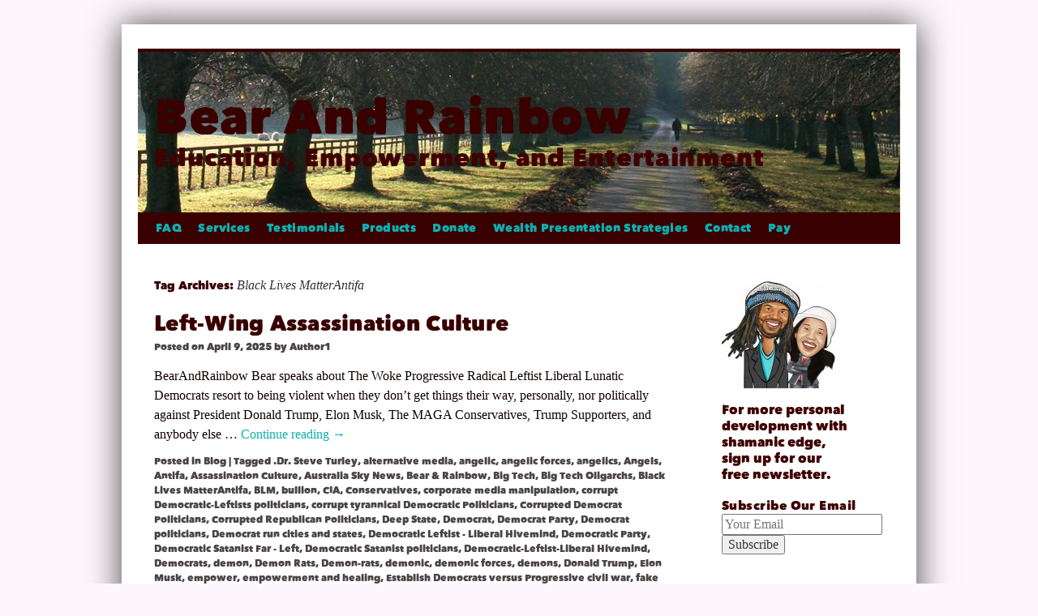

--- FILE ---
content_type: text/html; charset=UTF-8
request_url: https://bearandrainbow.com/tag/black-lives-matterantifa/
body_size: 14803
content:
<!DOCTYPE html>
<html lang="en-US">
<head>
<meta charset="UTF-8" />
<title>
Black Lives MatterAntifa | Bear And Rainbow	</title>
<link rel="profile" href="https://gmpg.org/xfn/11" />
<link rel="stylesheet" type="text/css" media="all" href="https://bearandrainbow.com/wp-content/themes/theme-rainbow-2011/style.css?ver=20251202" />
<link rel="pingback" href="https://bearandrainbow.com/xmlrpc.php">
<meta name='robots' content='max-image-preview:large' />
<link rel="alternate" type="application/rss+xml" title="Bear And Rainbow &raquo; Feed" href="https://bearandrainbow.com/feed/" />
<link rel="alternate" type="application/rss+xml" title="Bear And Rainbow &raquo; Comments Feed" href="https://bearandrainbow.com/comments/feed/" />
<link rel="alternate" type="application/rss+xml" title="Bear And Rainbow &raquo; Black Lives MatterAntifa Tag Feed" href="https://bearandrainbow.com/tag/black-lives-matterantifa/feed/" />
<style id='wp-img-auto-sizes-contain-inline-css' type='text/css'>
img:is([sizes=auto i],[sizes^="auto," i]){contain-intrinsic-size:3000px 1500px}
/*# sourceURL=wp-img-auto-sizes-contain-inline-css */
</style>
<style id='wp-emoji-styles-inline-css' type='text/css'>

	img.wp-smiley, img.emoji {
		display: inline !important;
		border: none !important;
		box-shadow: none !important;
		height: 1em !important;
		width: 1em !important;
		margin: 0 0.07em !important;
		vertical-align: -0.1em !important;
		background: none !important;
		padding: 0 !important;
	}
/*# sourceURL=wp-emoji-styles-inline-css */
</style>
<style id='wp-block-library-inline-css' type='text/css'>
:root{--wp-block-synced-color:#7a00df;--wp-block-synced-color--rgb:122,0,223;--wp-bound-block-color:var(--wp-block-synced-color);--wp-editor-canvas-background:#ddd;--wp-admin-theme-color:#007cba;--wp-admin-theme-color--rgb:0,124,186;--wp-admin-theme-color-darker-10:#006ba1;--wp-admin-theme-color-darker-10--rgb:0,107,160.5;--wp-admin-theme-color-darker-20:#005a87;--wp-admin-theme-color-darker-20--rgb:0,90,135;--wp-admin-border-width-focus:2px}@media (min-resolution:192dpi){:root{--wp-admin-border-width-focus:1.5px}}.wp-element-button{cursor:pointer}:root .has-very-light-gray-background-color{background-color:#eee}:root .has-very-dark-gray-background-color{background-color:#313131}:root .has-very-light-gray-color{color:#eee}:root .has-very-dark-gray-color{color:#313131}:root .has-vivid-green-cyan-to-vivid-cyan-blue-gradient-background{background:linear-gradient(135deg,#00d084,#0693e3)}:root .has-purple-crush-gradient-background{background:linear-gradient(135deg,#34e2e4,#4721fb 50%,#ab1dfe)}:root .has-hazy-dawn-gradient-background{background:linear-gradient(135deg,#faaca8,#dad0ec)}:root .has-subdued-olive-gradient-background{background:linear-gradient(135deg,#fafae1,#67a671)}:root .has-atomic-cream-gradient-background{background:linear-gradient(135deg,#fdd79a,#004a59)}:root .has-nightshade-gradient-background{background:linear-gradient(135deg,#330968,#31cdcf)}:root .has-midnight-gradient-background{background:linear-gradient(135deg,#020381,#2874fc)}:root{--wp--preset--font-size--normal:16px;--wp--preset--font-size--huge:42px}.has-regular-font-size{font-size:1em}.has-larger-font-size{font-size:2.625em}.has-normal-font-size{font-size:var(--wp--preset--font-size--normal)}.has-huge-font-size{font-size:var(--wp--preset--font-size--huge)}.has-text-align-center{text-align:center}.has-text-align-left{text-align:left}.has-text-align-right{text-align:right}.has-fit-text{white-space:nowrap!important}#end-resizable-editor-section{display:none}.aligncenter{clear:both}.items-justified-left{justify-content:flex-start}.items-justified-center{justify-content:center}.items-justified-right{justify-content:flex-end}.items-justified-space-between{justify-content:space-between}.screen-reader-text{border:0;clip-path:inset(50%);height:1px;margin:-1px;overflow:hidden;padding:0;position:absolute;width:1px;word-wrap:normal!important}.screen-reader-text:focus{background-color:#ddd;clip-path:none;color:#444;display:block;font-size:1em;height:auto;left:5px;line-height:normal;padding:15px 23px 14px;text-decoration:none;top:5px;width:auto;z-index:100000}html :where(.has-border-color){border-style:solid}html :where([style*=border-top-color]){border-top-style:solid}html :where([style*=border-right-color]){border-right-style:solid}html :where([style*=border-bottom-color]){border-bottom-style:solid}html :where([style*=border-left-color]){border-left-style:solid}html :where([style*=border-width]){border-style:solid}html :where([style*=border-top-width]){border-top-style:solid}html :where([style*=border-right-width]){border-right-style:solid}html :where([style*=border-bottom-width]){border-bottom-style:solid}html :where([style*=border-left-width]){border-left-style:solid}html :where(img[class*=wp-image-]){height:auto;max-width:100%}:where(figure){margin:0 0 1em}html :where(.is-position-sticky){--wp-admin--admin-bar--position-offset:var(--wp-admin--admin-bar--height,0px)}@media screen and (max-width:600px){html :where(.is-position-sticky){--wp-admin--admin-bar--position-offset:0px}}

/*# sourceURL=wp-block-library-inline-css */
</style><style id='wp-block-paragraph-inline-css' type='text/css'>
.is-small-text{font-size:.875em}.is-regular-text{font-size:1em}.is-large-text{font-size:2.25em}.is-larger-text{font-size:3em}.has-drop-cap:not(:focus):first-letter{float:left;font-size:8.4em;font-style:normal;font-weight:100;line-height:.68;margin:.05em .1em 0 0;text-transform:uppercase}body.rtl .has-drop-cap:not(:focus):first-letter{float:none;margin-left:.1em}p.has-drop-cap.has-background{overflow:hidden}:root :where(p.has-background){padding:1.25em 2.375em}:where(p.has-text-color:not(.has-link-color)) a{color:inherit}p.has-text-align-left[style*="writing-mode:vertical-lr"],p.has-text-align-right[style*="writing-mode:vertical-rl"]{rotate:180deg}
/*# sourceURL=https://bearandrainbow.com/wp-includes/blocks/paragraph/style.min.css */
</style>
<style id='global-styles-inline-css' type='text/css'>
:root{--wp--preset--aspect-ratio--square: 1;--wp--preset--aspect-ratio--4-3: 4/3;--wp--preset--aspect-ratio--3-4: 3/4;--wp--preset--aspect-ratio--3-2: 3/2;--wp--preset--aspect-ratio--2-3: 2/3;--wp--preset--aspect-ratio--16-9: 16/9;--wp--preset--aspect-ratio--9-16: 9/16;--wp--preset--color--black: #000;--wp--preset--color--cyan-bluish-gray: #abb8c3;--wp--preset--color--white: #fff;--wp--preset--color--pale-pink: #f78da7;--wp--preset--color--vivid-red: #cf2e2e;--wp--preset--color--luminous-vivid-orange: #ff6900;--wp--preset--color--luminous-vivid-amber: #fcb900;--wp--preset--color--light-green-cyan: #7bdcb5;--wp--preset--color--vivid-green-cyan: #00d084;--wp--preset--color--pale-cyan-blue: #8ed1fc;--wp--preset--color--vivid-cyan-blue: #0693e3;--wp--preset--color--vivid-purple: #9b51e0;--wp--preset--color--blue: #0066cc;--wp--preset--color--medium-gray: #666;--wp--preset--color--light-gray: #f1f1f1;--wp--preset--gradient--vivid-cyan-blue-to-vivid-purple: linear-gradient(135deg,rgb(6,147,227) 0%,rgb(155,81,224) 100%);--wp--preset--gradient--light-green-cyan-to-vivid-green-cyan: linear-gradient(135deg,rgb(122,220,180) 0%,rgb(0,208,130) 100%);--wp--preset--gradient--luminous-vivid-amber-to-luminous-vivid-orange: linear-gradient(135deg,rgb(252,185,0) 0%,rgb(255,105,0) 100%);--wp--preset--gradient--luminous-vivid-orange-to-vivid-red: linear-gradient(135deg,rgb(255,105,0) 0%,rgb(207,46,46) 100%);--wp--preset--gradient--very-light-gray-to-cyan-bluish-gray: linear-gradient(135deg,rgb(238,238,238) 0%,rgb(169,184,195) 100%);--wp--preset--gradient--cool-to-warm-spectrum: linear-gradient(135deg,rgb(74,234,220) 0%,rgb(151,120,209) 20%,rgb(207,42,186) 40%,rgb(238,44,130) 60%,rgb(251,105,98) 80%,rgb(254,248,76) 100%);--wp--preset--gradient--blush-light-purple: linear-gradient(135deg,rgb(255,206,236) 0%,rgb(152,150,240) 100%);--wp--preset--gradient--blush-bordeaux: linear-gradient(135deg,rgb(254,205,165) 0%,rgb(254,45,45) 50%,rgb(107,0,62) 100%);--wp--preset--gradient--luminous-dusk: linear-gradient(135deg,rgb(255,203,112) 0%,rgb(199,81,192) 50%,rgb(65,88,208) 100%);--wp--preset--gradient--pale-ocean: linear-gradient(135deg,rgb(255,245,203) 0%,rgb(182,227,212) 50%,rgb(51,167,181) 100%);--wp--preset--gradient--electric-grass: linear-gradient(135deg,rgb(202,248,128) 0%,rgb(113,206,126) 100%);--wp--preset--gradient--midnight: linear-gradient(135deg,rgb(2,3,129) 0%,rgb(40,116,252) 100%);--wp--preset--font-size--small: 13px;--wp--preset--font-size--medium: 20px;--wp--preset--font-size--large: 36px;--wp--preset--font-size--x-large: 42px;--wp--preset--spacing--20: 0.44rem;--wp--preset--spacing--30: 0.67rem;--wp--preset--spacing--40: 1rem;--wp--preset--spacing--50: 1.5rem;--wp--preset--spacing--60: 2.25rem;--wp--preset--spacing--70: 3.38rem;--wp--preset--spacing--80: 5.06rem;--wp--preset--shadow--natural: 6px 6px 9px rgba(0, 0, 0, 0.2);--wp--preset--shadow--deep: 12px 12px 50px rgba(0, 0, 0, 0.4);--wp--preset--shadow--sharp: 6px 6px 0px rgba(0, 0, 0, 0.2);--wp--preset--shadow--outlined: 6px 6px 0px -3px rgb(255, 255, 255), 6px 6px rgb(0, 0, 0);--wp--preset--shadow--crisp: 6px 6px 0px rgb(0, 0, 0);}:where(.is-layout-flex){gap: 0.5em;}:where(.is-layout-grid){gap: 0.5em;}body .is-layout-flex{display: flex;}.is-layout-flex{flex-wrap: wrap;align-items: center;}.is-layout-flex > :is(*, div){margin: 0;}body .is-layout-grid{display: grid;}.is-layout-grid > :is(*, div){margin: 0;}:where(.wp-block-columns.is-layout-flex){gap: 2em;}:where(.wp-block-columns.is-layout-grid){gap: 2em;}:where(.wp-block-post-template.is-layout-flex){gap: 1.25em;}:where(.wp-block-post-template.is-layout-grid){gap: 1.25em;}.has-black-color{color: var(--wp--preset--color--black) !important;}.has-cyan-bluish-gray-color{color: var(--wp--preset--color--cyan-bluish-gray) !important;}.has-white-color{color: var(--wp--preset--color--white) !important;}.has-pale-pink-color{color: var(--wp--preset--color--pale-pink) !important;}.has-vivid-red-color{color: var(--wp--preset--color--vivid-red) !important;}.has-luminous-vivid-orange-color{color: var(--wp--preset--color--luminous-vivid-orange) !important;}.has-luminous-vivid-amber-color{color: var(--wp--preset--color--luminous-vivid-amber) !important;}.has-light-green-cyan-color{color: var(--wp--preset--color--light-green-cyan) !important;}.has-vivid-green-cyan-color{color: var(--wp--preset--color--vivid-green-cyan) !important;}.has-pale-cyan-blue-color{color: var(--wp--preset--color--pale-cyan-blue) !important;}.has-vivid-cyan-blue-color{color: var(--wp--preset--color--vivid-cyan-blue) !important;}.has-vivid-purple-color{color: var(--wp--preset--color--vivid-purple) !important;}.has-black-background-color{background-color: var(--wp--preset--color--black) !important;}.has-cyan-bluish-gray-background-color{background-color: var(--wp--preset--color--cyan-bluish-gray) !important;}.has-white-background-color{background-color: var(--wp--preset--color--white) !important;}.has-pale-pink-background-color{background-color: var(--wp--preset--color--pale-pink) !important;}.has-vivid-red-background-color{background-color: var(--wp--preset--color--vivid-red) !important;}.has-luminous-vivid-orange-background-color{background-color: var(--wp--preset--color--luminous-vivid-orange) !important;}.has-luminous-vivid-amber-background-color{background-color: var(--wp--preset--color--luminous-vivid-amber) !important;}.has-light-green-cyan-background-color{background-color: var(--wp--preset--color--light-green-cyan) !important;}.has-vivid-green-cyan-background-color{background-color: var(--wp--preset--color--vivid-green-cyan) !important;}.has-pale-cyan-blue-background-color{background-color: var(--wp--preset--color--pale-cyan-blue) !important;}.has-vivid-cyan-blue-background-color{background-color: var(--wp--preset--color--vivid-cyan-blue) !important;}.has-vivid-purple-background-color{background-color: var(--wp--preset--color--vivid-purple) !important;}.has-black-border-color{border-color: var(--wp--preset--color--black) !important;}.has-cyan-bluish-gray-border-color{border-color: var(--wp--preset--color--cyan-bluish-gray) !important;}.has-white-border-color{border-color: var(--wp--preset--color--white) !important;}.has-pale-pink-border-color{border-color: var(--wp--preset--color--pale-pink) !important;}.has-vivid-red-border-color{border-color: var(--wp--preset--color--vivid-red) !important;}.has-luminous-vivid-orange-border-color{border-color: var(--wp--preset--color--luminous-vivid-orange) !important;}.has-luminous-vivid-amber-border-color{border-color: var(--wp--preset--color--luminous-vivid-amber) !important;}.has-light-green-cyan-border-color{border-color: var(--wp--preset--color--light-green-cyan) !important;}.has-vivid-green-cyan-border-color{border-color: var(--wp--preset--color--vivid-green-cyan) !important;}.has-pale-cyan-blue-border-color{border-color: var(--wp--preset--color--pale-cyan-blue) !important;}.has-vivid-cyan-blue-border-color{border-color: var(--wp--preset--color--vivid-cyan-blue) !important;}.has-vivid-purple-border-color{border-color: var(--wp--preset--color--vivid-purple) !important;}.has-vivid-cyan-blue-to-vivid-purple-gradient-background{background: var(--wp--preset--gradient--vivid-cyan-blue-to-vivid-purple) !important;}.has-light-green-cyan-to-vivid-green-cyan-gradient-background{background: var(--wp--preset--gradient--light-green-cyan-to-vivid-green-cyan) !important;}.has-luminous-vivid-amber-to-luminous-vivid-orange-gradient-background{background: var(--wp--preset--gradient--luminous-vivid-amber-to-luminous-vivid-orange) !important;}.has-luminous-vivid-orange-to-vivid-red-gradient-background{background: var(--wp--preset--gradient--luminous-vivid-orange-to-vivid-red) !important;}.has-very-light-gray-to-cyan-bluish-gray-gradient-background{background: var(--wp--preset--gradient--very-light-gray-to-cyan-bluish-gray) !important;}.has-cool-to-warm-spectrum-gradient-background{background: var(--wp--preset--gradient--cool-to-warm-spectrum) !important;}.has-blush-light-purple-gradient-background{background: var(--wp--preset--gradient--blush-light-purple) !important;}.has-blush-bordeaux-gradient-background{background: var(--wp--preset--gradient--blush-bordeaux) !important;}.has-luminous-dusk-gradient-background{background: var(--wp--preset--gradient--luminous-dusk) !important;}.has-pale-ocean-gradient-background{background: var(--wp--preset--gradient--pale-ocean) !important;}.has-electric-grass-gradient-background{background: var(--wp--preset--gradient--electric-grass) !important;}.has-midnight-gradient-background{background: var(--wp--preset--gradient--midnight) !important;}.has-small-font-size{font-size: var(--wp--preset--font-size--small) !important;}.has-medium-font-size{font-size: var(--wp--preset--font-size--medium) !important;}.has-large-font-size{font-size: var(--wp--preset--font-size--large) !important;}.has-x-large-font-size{font-size: var(--wp--preset--font-size--x-large) !important;}
/*# sourceURL=global-styles-inline-css */
</style>

<style id='classic-theme-styles-inline-css' type='text/css'>
/*! This file is auto-generated */
.wp-block-button__link{color:#fff;background-color:#32373c;border-radius:9999px;box-shadow:none;text-decoration:none;padding:calc(.667em + 2px) calc(1.333em + 2px);font-size:1.125em}.wp-block-file__button{background:#32373c;color:#fff;text-decoration:none}
/*# sourceURL=/wp-includes/css/classic-themes.min.css */
</style>
<link rel='stylesheet' id='twentyten-block-style-css' href='https://bearandrainbow.com/wp-content/themes/twentyten/blocks.css?ver=20250220' type='text/css' media='all' />
<link rel="https://api.w.org/" href="https://bearandrainbow.com/wp-json/" /><link rel="alternate" title="JSON" type="application/json" href="https://bearandrainbow.com/wp-json/wp/v2/tags/1706" /><link rel="EditURI" type="application/rsd+xml" title="RSD" href="https://bearandrainbow.com/xmlrpc.php?rsd" />
<meta name="generator" content="WordPress 6.9" />
<script type="text/javascript" src="https://bearandrainbow.com/wp-content/plugins/si-captcha-for-wordpress/captcha/si_captcha.js?ver=1769806323"></script>
<!-- begin SI CAPTCHA Anti-Spam - login/register form style -->
<style type="text/css">
.si_captcha_small { width:175px; height:45px; padding-top:10px; padding-bottom:10px; }
.si_captcha_large { width:250px; height:60px; padding-top:10px; padding-bottom:10px; }
img#si_image_com { border-style:none; margin:0; padding-right:5px; float:left; }
img#si_image_reg { border-style:none; margin:0; padding-right:5px; float:left; }
img#si_image_log { border-style:none; margin:0; padding-right:5px; float:left; }
img#si_image_side_login { border-style:none; margin:0; padding-right:5px; float:left; }
img#si_image_checkout { border-style:none; margin:0; padding-right:5px; float:left; }
img#si_image_jetpack { border-style:none; margin:0; padding-right:5px; float:left; }
img#si_image_bbpress_topic { border-style:none; margin:0; padding-right:5px; float:left; }
.si_captcha_refresh { border-style:none; margin:0; vertical-align:bottom; }
div#si_captcha_input { display:block; padding-top:15px; padding-bottom:5px; }
label#si_captcha_code_label { margin:0; }
input#si_captcha_code_input { width:65px; }
p#si_captcha_code_p { clear: left; padding-top:10px; }
.si-captcha-jetpack-error { color:#DC3232; }
</style>
<!-- end SI CAPTCHA Anti-Spam - login/register form style -->
<style type="text/css" id="custom-background-css">
body.custom-background { background-color: #fdf7fd; }
</style>
	</head>

<body class="archive tag tag-black-lives-matterantifa tag-1706 custom-background wp-theme-twentyten wp-child-theme-theme-rainbow-2011">
<div id="wrapper" class="hfeed">
		<a href="#content" class="screen-reader-text skip-link">Skip to content</a>
	<div id="header">
		<div id="masthead">
			<div id="branding" role="banner">
									<div id="site-title">
						<span>
							<a href="https://bearandrainbow.com/" rel="home" >Bear And Rainbow</a>
						</span>
					</div>
										<div id="site-description">Education, Empowerment, and Entertainment</div>
					<img src="https://bearandrainbow.com/wp-content/themes/twentyten/images/headers/path.jpg" width="940" height="198" alt="Bear And Rainbow" decoding="async" fetchpriority="high" />			</div><!-- #branding -->

			<div id="access" role="navigation">
				<div class="menu-header"><ul id="menu-custom" class="menu"><li id="menu-item-159" class="menu-item menu-item-type-post_type menu-item-object-page menu-item-has-children menu-item-159"><a href="https://bearandrainbow.com/faq/">FAQ</a>
<ul class="sub-menu">
	<li id="menu-item-157" class="menu-item menu-item-type-post_type menu-item-object-page menu-item-157"><a href="https://bearandrainbow.com/faq/bears-page/">Bear</a></li>
	<li id="menu-item-156" class="menu-item menu-item-type-post_type menu-item-object-page menu-item-156"><a href="https://bearandrainbow.com/faq/rainbows-page/">Rainbow</a></li>
</ul>
</li>
<li id="menu-item-2032" class="menu-item menu-item-type-post_type menu-item-object-page menu-item-2032"><a href="https://bearandrainbow.com/services-2/">Services</a></li>
<li id="menu-item-150" class="menu-item menu-item-type-post_type menu-item-object-page menu-item-150"><a href="https://bearandrainbow.com/testimonials/">Testimonials</a></li>
<li id="menu-item-2453" class="menu-item menu-item-type-post_type menu-item-object-page menu-item-2453"><a href="https://bearandrainbow.com/products/">Products</a></li>
<li id="menu-item-1944" class="menu-item menu-item-type-post_type menu-item-object-page menu-item-1944"><a href="https://bearandrainbow.com/donate/">Donate</a></li>
<li id="menu-item-3206" class="menu-item menu-item-type-post_type menu-item-object-post menu-item-3206"><a href="https://bearandrainbow.com/wealth-presentation-strategies/">Wealth Presentation Strategies</a></li>
<li id="menu-item-153" class="menu-item menu-item-type-post_type menu-item-object-page menu-item-153"><a href="https://bearandrainbow.com/contact/">Contact</a></li>
<li id="menu-item-1945" class="menu-item menu-item-type-custom menu-item-object-custom menu-item-1945"><a target="_blank" href="https://squareup.com/store/bear-and-rainbow-llc/">Pay</a></li>
</ul></div>			</div><!-- #access -->
		</div><!-- #masthead -->
	</div><!-- #header -->

	<div id="main">

		<div id="container">
			<div id="content" role="main">

				<h1 class="page-title">
				Tag Archives: <span>Black Lives MatterAntifa</span>				</h1>

				



	
			<div id="post-3565" class="post-3565 post type-post status-publish format-standard hentry category-blog tag-dr-steve-turley-2 tag-alternative-media tag-angelic tag-angelic-forces tag-angelics tag-angels tag-antifa tag-assassination-culture tag-australia-sky-news tag-bear-rainbow tag-big-tech tag-big-tech-oligarchs tag-black-lives-matterantifa tag-blm tag-bullion tag-cia tag-conservatives tag-corporate-media-manipulation tag-corrupt-democratic-leftists-politicians tag-corrupt-tyrannical-democratic-politicians tag-corrupted-democrat-politicians tag-corrupted-republican-politicians tag-deep-state tag-democrat tag-democrat-party tag-democrat-politicians tag-democrat-run-cities-and-states tag-democratic-leftist-liberal-hivemind-2 tag-democratic-party tag-democratic-satanist-far-left tag-democratic-satanist-politicians tag-democratic-leftist-liberal-hivemind tag-democrats tag-demon tag-demon-rats-2 tag-demon-rats tag-demonic tag-demonic-forces tag-demons tag-donald-trump tag-elon-musk tag-empower tag-empowerment-and-healing tag-establish-democrats-versus-progressive-civil-war tag-fake-news-media tag-far-left tag-fbi tag-fbi-agents tag-fbi-informants tag-gold tag-gold-silver tag-gold-and-silver tag-gold-coin tag-gold-standard tag-healing tag-hollywood tag-illegal-immigrant-invasion tag-illegal-immigrants tag-illegal-immigration tag-illegal-invader tag-illegal-invaders tag-illegal-migrants tag-inner-demons tag-latte-leftist-liberal-lunacy tag-left-wing-violence tag-leftist-lunacy-movement tag-leftist-liberals tag-legacy-media tag-liberal-hivemind tag-liberal-leftist-democratic-globalist-satanic-hivemind tag-liberal-leftist-democratic-satanic-globalist-hivemind tag-maga-republicans tag-mainstream-marxist-media tag-mainstream-media tag-mainstream-media-reporters tag-media tag-media-censorship tag-media-manipulation tag-narcissist tag-narcissists tag-neo-con-republicans tag-personal-development tag-power-management tag-power-of-words tag-precious-metals tag-president-donald-j-trump tag-president-donald-j-trump-2 tag-president-donald-trump tag-progressive-leftist-liberal-democrats tag-psychic-protection tag-radical-leftist-liberal-democrats tag-rainbow-heart-freedom-eagle tag-reiki tag-republican tag-republican-party tag-republicans tag-rhino-republicans tag-rino-republicans tag-rinos tag-shadow tag-shadow-government tag-shadow-work tag-shaman tag-shamanic-healing tag-shamanism tag-silver tag-silver-coin tag-social-media tag-social-media-censorship tag-standing-bear-thunder-heart tag-the-legacy-media tag-the-liberal-leftist-democratic-globalist tag-the-radical-leftist-liberal-democrats tag-trump-derangement-syndrome tag-trump-supporters tag-woke-leftist-liberal-democrat">
			<h2 class="entry-title"><a href="https://bearandrainbow.com/left-wing-assassination-culture/" rel="bookmark">Left-Wing Assassination Culture</a></h2>

			<div class="entry-meta">
				<span class="meta-prep meta-prep-author">Posted on</span> <a href="https://bearandrainbow.com/left-wing-assassination-culture/" title="6:35 pm" rel="bookmark"><span class="entry-date">April 9, 2025</span></a> <span class="meta-sep">by</span> <span class="author vcard"><a class="url fn n" href="https://bearandrainbow.com/author/author1/" title="View all posts by Author1">Author1</a></span>			</div><!-- .entry-meta -->

					<div class="entry-summary">
				<p>BearAndRainbow Bear speaks about The Woke Progressive Radical Leftist Liberal Lunatic Democrats resort to being violent when they don’t get things their way, personally, nor politically against President Donald Trump, Elon Musk, The MAGA Conservatives, Trump Supporters, and anybody else &hellip; <a href="https://bearandrainbow.com/left-wing-assassination-culture/">Continue reading <span class="meta-nav">&rarr;</span></a></p>
			</div><!-- .entry-summary -->
	
			<div class="entry-utility">
									<span class="cat-links">
						<span class="entry-utility-prep entry-utility-prep-cat-links">Posted in</span> <a href="https://bearandrainbow.com/category/blog/" rel="category tag">Blog</a>					</span>
					<span class="meta-sep">|</span>
				
								<span class="tag-links">
					<span class="entry-utility-prep entry-utility-prep-tag-links">Tagged</span> <a href="https://bearandrainbow.com/tag/dr-steve-turley-2/" rel="tag">.Dr. Steve Turley</a>, <a href="https://bearandrainbow.com/tag/alternative-media/" rel="tag">alternative media</a>, <a href="https://bearandrainbow.com/tag/angelic/" rel="tag">angelic</a>, <a href="https://bearandrainbow.com/tag/angelic-forces/" rel="tag">angelic forces</a>, <a href="https://bearandrainbow.com/tag/angelics/" rel="tag">angelics</a>, <a href="https://bearandrainbow.com/tag/angels/" rel="tag">Angels</a>, <a href="https://bearandrainbow.com/tag/antifa/" rel="tag">Antifa</a>, <a href="https://bearandrainbow.com/tag/assassination-culture/" rel="tag">Assassination Culture</a>, <a href="https://bearandrainbow.com/tag/australia-sky-news/" rel="tag">Australia Sky News</a>, <a href="https://bearandrainbow.com/tag/bear-rainbow/" rel="tag">Bear &amp; Rainbow</a>, <a href="https://bearandrainbow.com/tag/big-tech/" rel="tag">Big Tech</a>, <a href="https://bearandrainbow.com/tag/big-tech-oligarchs/" rel="tag">Big Tech Oligarchs</a>, <a href="https://bearandrainbow.com/tag/black-lives-matterantifa/" rel="tag">Black Lives MatterAntifa</a>, <a href="https://bearandrainbow.com/tag/blm/" rel="tag">BLM</a>, <a href="https://bearandrainbow.com/tag/bullion/" rel="tag">bullion</a>, <a href="https://bearandrainbow.com/tag/cia/" rel="tag">CIA</a>, <a href="https://bearandrainbow.com/tag/conservatives/" rel="tag">Conservatives</a>, <a href="https://bearandrainbow.com/tag/corporate-media-manipulation/" rel="tag">corporate media manipulation</a>, <a href="https://bearandrainbow.com/tag/corrupt-democratic-leftists-politicians/" rel="tag">corrupt Democratic-Leftists politicians</a>, <a href="https://bearandrainbow.com/tag/corrupt-tyrannical-democratic-politicians/" rel="tag">corrupt tyrannical Democratic Politicians</a>, <a href="https://bearandrainbow.com/tag/corrupted-democrat-politicians/" rel="tag">Corrupted Democrat Politicians</a>, <a href="https://bearandrainbow.com/tag/corrupted-republican-politicians/" rel="tag">Corrupted Republican Politicians</a>, <a href="https://bearandrainbow.com/tag/deep-state/" rel="tag">Deep State</a>, <a href="https://bearandrainbow.com/tag/democrat/" rel="tag">Democrat</a>, <a href="https://bearandrainbow.com/tag/democrat-party/" rel="tag">Democrat Party</a>, <a href="https://bearandrainbow.com/tag/democrat-politicians/" rel="tag">Democrat politicians</a>, <a href="https://bearandrainbow.com/tag/democrat-run-cities-and-states/" rel="tag">Democrat run cities and states</a>, <a href="https://bearandrainbow.com/tag/democratic-leftist-liberal-hivemind-2/" rel="tag">Democratic Leftist - Liberal Hivemind</a>, <a href="https://bearandrainbow.com/tag/democratic-party/" rel="tag">Democratic Party</a>, <a href="https://bearandrainbow.com/tag/democratic-satanist-far-left/" rel="tag">Democratic Satanist Far - Left</a>, <a href="https://bearandrainbow.com/tag/democratic-satanist-politicians/" rel="tag">Democratic Satanist politicians</a>, <a href="https://bearandrainbow.com/tag/democratic-leftist-liberal-hivemind/" rel="tag">Democratic-Leftist-Liberal Hivemind</a>, <a href="https://bearandrainbow.com/tag/democrats/" rel="tag">Democrats</a>, <a href="https://bearandrainbow.com/tag/demon/" rel="tag">demon</a>, <a href="https://bearandrainbow.com/tag/demon-rats-2/" rel="tag">Demon Rats</a>, <a href="https://bearandrainbow.com/tag/demon-rats/" rel="tag">Demon-rats</a>, <a href="https://bearandrainbow.com/tag/demonic/" rel="tag">demonic</a>, <a href="https://bearandrainbow.com/tag/demonic-forces/" rel="tag">demonic forces</a>, <a href="https://bearandrainbow.com/tag/demons/" rel="tag">demons</a>, <a href="https://bearandrainbow.com/tag/donald-trump/" rel="tag">Donald Trump</a>, <a href="https://bearandrainbow.com/tag/elon-musk/" rel="tag">Elon Musk</a>, <a href="https://bearandrainbow.com/tag/empower/" rel="tag">empower</a>, <a href="https://bearandrainbow.com/tag/empowerment-and-healing/" rel="tag">empowerment and healing</a>, <a href="https://bearandrainbow.com/tag/establish-democrats-versus-progressive-civil-war/" rel="tag">Establish Democrats versus Progressive civil war</a>, <a href="https://bearandrainbow.com/tag/fake-news-media/" rel="tag">fake news media</a>, <a href="https://bearandrainbow.com/tag/far-left/" rel="tag">far-left</a>, <a href="https://bearandrainbow.com/tag/fbi/" rel="tag">FBI</a>, <a href="https://bearandrainbow.com/tag/fbi-agents/" rel="tag">FBI agents</a>, <a href="https://bearandrainbow.com/tag/fbi-informants/" rel="tag">FBI informants</a>, <a href="https://bearandrainbow.com/tag/gold/" rel="tag">gold</a>, <a href="https://bearandrainbow.com/tag/gold-silver/" rel="tag">Gold &amp; Silver</a>, <a href="https://bearandrainbow.com/tag/gold-and-silver/" rel="tag">gold and silver</a>, <a href="https://bearandrainbow.com/tag/gold-coin/" rel="tag">gold coin</a>, <a href="https://bearandrainbow.com/tag/gold-standard/" rel="tag">gold standard</a>, <a href="https://bearandrainbow.com/tag/healing/" rel="tag">healing</a>, <a href="https://bearandrainbow.com/tag/hollywood/" rel="tag">Hollywood</a>, <a href="https://bearandrainbow.com/tag/illegal-immigrant-invasion/" rel="tag">illegal immigrant invasion</a>, <a href="https://bearandrainbow.com/tag/illegal-immigrants/" rel="tag">illegal immigrants</a>, <a href="https://bearandrainbow.com/tag/illegal-immigration/" rel="tag">illegal immigration</a>, <a href="https://bearandrainbow.com/tag/illegal-invader/" rel="tag">Illegal Invader</a>, <a href="https://bearandrainbow.com/tag/illegal-invaders/" rel="tag">Illegal Invaders</a>, <a href="https://bearandrainbow.com/tag/illegal-migrants/" rel="tag">Illegal migrants</a>, <a href="https://bearandrainbow.com/tag/inner-demons/" rel="tag">inner demons</a>, <a href="https://bearandrainbow.com/tag/latte-leftist-liberal-lunacy/" rel="tag">latte leftist liberal lunacy</a>, <a href="https://bearandrainbow.com/tag/left-wing-violence/" rel="tag">Left Wing violence</a>, <a href="https://bearandrainbow.com/tag/leftist-lunacy-movement/" rel="tag">leftist lunacy movement</a>, <a href="https://bearandrainbow.com/tag/leftist-liberals/" rel="tag">Leftist-Liberals</a>, <a href="https://bearandrainbow.com/tag/legacy-media/" rel="tag">Legacy Media</a>, <a href="https://bearandrainbow.com/tag/liberal-hivemind/" rel="tag">Liberal Hivemind</a>, <a href="https://bearandrainbow.com/tag/liberal-leftist-democratic-globalist-satanic-hivemind/" rel="tag">Liberal-Leftist-Democratic-Globalist-Satanic Hivemind</a>, <a href="https://bearandrainbow.com/tag/liberal-leftist-democratic-satanic-globalist-hivemind/" rel="tag">Liberal-Leftist-Democratic-Satanic-Globalist Hivemind</a>, <a href="https://bearandrainbow.com/tag/maga-republicans/" rel="tag">MAGA Republicans</a>, <a href="https://bearandrainbow.com/tag/mainstream-marxist-media/" rel="tag">Mainstream marxist media</a>, <a href="https://bearandrainbow.com/tag/mainstream-media/" rel="tag">mainstream media</a>, <a href="https://bearandrainbow.com/tag/mainstream-media-reporters/" rel="tag">mainstream media reporters</a>, <a href="https://bearandrainbow.com/tag/media/" rel="tag">media</a>, <a href="https://bearandrainbow.com/tag/media-censorship/" rel="tag">Media Censorship</a>, <a href="https://bearandrainbow.com/tag/media-manipulation/" rel="tag">media manipulation</a>, <a href="https://bearandrainbow.com/tag/narcissist/" rel="tag">narcissist</a>, <a href="https://bearandrainbow.com/tag/narcissists/" rel="tag">narcissists</a>, <a href="https://bearandrainbow.com/tag/neo-con-republicans/" rel="tag">Neo Con Republicans</a>, <a href="https://bearandrainbow.com/tag/personal-development/" rel="tag">personal development</a>, <a href="https://bearandrainbow.com/tag/power-management/" rel="tag">power management</a>, <a href="https://bearandrainbow.com/tag/power-of-words/" rel="tag">Power of Words</a>, <a href="https://bearandrainbow.com/tag/precious-metals/" rel="tag">precious metals</a>, <a href="https://bearandrainbow.com/tag/president-donald-j-trump/" rel="tag">President Donald J Trump</a>, <a href="https://bearandrainbow.com/tag/president-donald-j-trump-2/" rel="tag">President Donald J. Trump</a>, <a href="https://bearandrainbow.com/tag/president-donald-trump/" rel="tag">President Donald Trump</a>, <a href="https://bearandrainbow.com/tag/progressive-leftist-liberal-democrats/" rel="tag">Progressive Leftist-Liberal-Democrats</a>, <a href="https://bearandrainbow.com/tag/psychic-protection/" rel="tag">psychic protection</a>, <a href="https://bearandrainbow.com/tag/radical-leftist-liberal-democrats/" rel="tag">Radical Leftist-Liberal-Democrats</a>, <a href="https://bearandrainbow.com/tag/rainbow-heart-freedom-eagle/" rel="tag">Rainbow Heart Freedom Eagle</a>, <a href="https://bearandrainbow.com/tag/reiki/" rel="tag">Reiki</a>, <a href="https://bearandrainbow.com/tag/republican/" rel="tag">Republican</a>, <a href="https://bearandrainbow.com/tag/republican-party/" rel="tag">Republican Party</a>, <a href="https://bearandrainbow.com/tag/republicans/" rel="tag">Republicans</a>, <a href="https://bearandrainbow.com/tag/rhino-republicans/" rel="tag">Rhino Republicans</a>, <a href="https://bearandrainbow.com/tag/rino-republicans/" rel="tag">Rino Republicans</a>, <a href="https://bearandrainbow.com/tag/rinos/" rel="tag">Rinos</a>, <a href="https://bearandrainbow.com/tag/shadow/" rel="tag">shadow</a>, <a href="https://bearandrainbow.com/tag/shadow-government/" rel="tag">shadow government</a>, <a href="https://bearandrainbow.com/tag/shadow-work/" rel="tag">shadow work</a>, <a href="https://bearandrainbow.com/tag/shaman/" rel="tag">shaman</a>, <a href="https://bearandrainbow.com/tag/shamanic-healing/" rel="tag">shamanic healing</a>, <a href="https://bearandrainbow.com/tag/shamanism/" rel="tag">Shamanism</a>, <a href="https://bearandrainbow.com/tag/silver/" rel="tag">silver</a>, <a href="https://bearandrainbow.com/tag/silver-coin/" rel="tag">silver coin</a>, <a href="https://bearandrainbow.com/tag/social-media/" rel="tag">Social Media</a>, <a href="https://bearandrainbow.com/tag/social-media-censorship/" rel="tag">social media censorship</a>, <a href="https://bearandrainbow.com/tag/standing-bear-thunder-heart/" rel="tag">Standing Bear Thunder Heart</a>, <a href="https://bearandrainbow.com/tag/the-legacy-media/" rel="tag">The Legacy Media</a>, <a href="https://bearandrainbow.com/tag/the-liberal-leftist-democratic-globalist/" rel="tag">The Liberal-Leftist-Democratic-Globalist-</a>, <a href="https://bearandrainbow.com/tag/the-radical-leftist-liberal-democrats/" rel="tag">The Radical Leftist-Liberal-Democrats</a>, <a href="https://bearandrainbow.com/tag/trump-derangement-syndrome/" rel="tag">Trump derangement syndrome</a>, <a href="https://bearandrainbow.com/tag/trump-supporters/" rel="tag">Trump supporters</a>, <a href="https://bearandrainbow.com/tag/woke-leftist-liberal-democrat/" rel="tag">Woke Leftist Liberal Democrat</a>				</span>
				<span class="meta-sep">|</span>
				
				<span class="comments-link"><span>Comments Off<span class="screen-reader-text"> on Left-Wing Assassination Culture</span></span></span>

							</div><!-- .entry-utility -->
		</div><!-- #post-3565 -->

		
	

	
			<div id="post-3457" class="post-3457 post type-post status-publish format-standard hentry category-blog tag-angel tag-angelic tag-angelic-forces tag-angelics tag-angels tag-bear-rainbow tag-black-community tag-black-conservative-perspective tag-black-lives-matter tag-black-lives-matterantifa tag-black-magic tag-black-magick tag-black-people tag-bullion tag-burn-the-plantation tag-cabal tag-christ-consciousness tag-cia tag-conservatives tag-corrupt-democratic-leftists-politicians tag-corrupt-tyrannical-democratic-politicians tag-corrupted-democrat-politicians tag-corrupted-republican-politicians tag-deep-state tag-deeper-healing tag-democrat tag-democrat-party tag-democrat-politicians tag-democrat-run-cities-and-states tag-democratic-leftist-liberal-hivemind-2 tag-democratic-party tag-democratic-satanist-far-left tag-democratic-satanist-politicians tag-democratic-leftist-liberal-hivemind tag-democrats tag-demon-rats-2 tag-demon-rats tag-demonic tag-demonic-forces tag-demons tag-devil tag-devils tag-diddy tag-disintegrate-the-hivemind tag-doj tag-dr-steve-turley tag-drain-the-swamp tag-eric-adams tag-establish-democrats-versus-progressive-civil-war tag-far-left tag-fbi tag-fbi-agents tag-fbi-informants tag-gangs tag-gangs-in-government tag-gangster tag-gangsters tag-global-elite tag-globalist tag-globalists tag-globalists-factions tag-gold tag-gold-silver tag-gold-and-silver tag-gold-coin tag-gold-standard tag-greg-foreman tag-healing tag-hive-mind tag-hivemind tag-holy-spirit tag-illegal-immigrant-invasion tag-illegal-immigrants tag-illegal-immigration tag-illegal-invader tag-illegal-invaders tag-illegal-migrants tag-indictment tag-jesus tag-joe-biden tag-kamala-harris tag-latte-leftist-liberal-lunacy tag-leftist-lunacy-movement tag-leftist-liberals tag-liberal-leftist-democratic-globalist-satanic-hivemind tag-liberal-leftist-democratic-satanic-globalist-hivemind tag-maga-republicans tag-mayor-eric-adams tag-melanie-king tag-naacp tag-neo-con-republicans tag-new-york tag-new-york-mayor-eric-adams tag-p-diddy tag-p-diddy-sean-combs tag-p-diddy-sean-puffy-combs tag-personal-development tag-plantation tag-precious-metals tag-progressive-leftist-liberal-democrats tag-psychic-protection tag-radical-leftist-liberal-democrats tag-rainbow-heart-freedom-eagle tag-reiki tag-republican tag-republican-party tag-republicans tag-rhino-republicans tag-rino-republicans tag-rinos tag-satanic-globalist-factions tag-satanic-globalists tag-sean-diddy-colms tag-shaman tag-shamanic-healing tag-shamanism tag-silver tag-silver-coin tag-standing-bear-thunder-heart tag-the-black-conservative-perspective tag-the-cabal tag-the-cleansing-healing-coughing-technique tag-the-liberal-leftist-democratic-globalist tag-the-radical-leftist-liberal-democrats tag-the-swamp tag-the-uni-party tag-venezuelan-gangs tag-woke-leftist-liberal-democrat">
			<h2 class="entry-title"><a href="https://bearandrainbow.com/new-york-mayor-eric-adams-indicted-and-left-vs-left-civil-war-continues/" rel="bookmark">New York Mayor Eric Adams INDICTED, and Left vs. Left Civil War Continues</a></h2>

			<div class="entry-meta">
				<span class="meta-prep meta-prep-author">Posted on</span> <a href="https://bearandrainbow.com/new-york-mayor-eric-adams-indicted-and-left-vs-left-civil-war-continues/" title="1:04 pm" rel="bookmark"><span class="entry-date">September 29, 2024</span></a> <span class="meta-sep">by</span> <span class="author vcard"><a class="url fn n" href="https://bearandrainbow.com/author/author1/" title="View all posts by Author1">Author1</a></span>			</div><!-- .entry-meta -->

					<div class="entry-summary">
				<p>BearAndRainbow Bear speaks about New York Mayor Eric Adams being indicted by the Department of Justice for foreign bribes, as a consequence of stepping out of line against the Biden &#8211; Harris Administration, The Democratic Party / The Plantation, The &hellip; <a href="https://bearandrainbow.com/new-york-mayor-eric-adams-indicted-and-left-vs-left-civil-war-continues/">Continue reading <span class="meta-nav">&rarr;</span></a></p>
			</div><!-- .entry-summary -->
	
			<div class="entry-utility">
									<span class="cat-links">
						<span class="entry-utility-prep entry-utility-prep-cat-links">Posted in</span> <a href="https://bearandrainbow.com/category/blog/" rel="category tag">Blog</a>					</span>
					<span class="meta-sep">|</span>
				
								<span class="tag-links">
					<span class="entry-utility-prep entry-utility-prep-tag-links">Tagged</span> <a href="https://bearandrainbow.com/tag/angel/" rel="tag">angel</a>, <a href="https://bearandrainbow.com/tag/angelic/" rel="tag">angelic</a>, <a href="https://bearandrainbow.com/tag/angelic-forces/" rel="tag">angelic forces</a>, <a href="https://bearandrainbow.com/tag/angelics/" rel="tag">angelics</a>, <a href="https://bearandrainbow.com/tag/angels/" rel="tag">Angels</a>, <a href="https://bearandrainbow.com/tag/bear-rainbow/" rel="tag">Bear &amp; Rainbow</a>, <a href="https://bearandrainbow.com/tag/black-community/" rel="tag">Black community</a>, <a href="https://bearandrainbow.com/tag/black-conservative-perspective/" rel="tag">Black Conservative Perspective</a>, <a href="https://bearandrainbow.com/tag/black-lives-matter/" rel="tag">Black Lives Matter</a>, <a href="https://bearandrainbow.com/tag/black-lives-matterantifa/" rel="tag">Black Lives MatterAntifa</a>, <a href="https://bearandrainbow.com/tag/black-magic/" rel="tag">black magic</a>, <a href="https://bearandrainbow.com/tag/black-magick/" rel="tag">black magick</a>, <a href="https://bearandrainbow.com/tag/black-people/" rel="tag">black people</a>, <a href="https://bearandrainbow.com/tag/bullion/" rel="tag">bullion</a>, <a href="https://bearandrainbow.com/tag/burn-the-plantation/" rel="tag">Burn The Plantation</a>, <a href="https://bearandrainbow.com/tag/cabal/" rel="tag">Cabal</a>, <a href="https://bearandrainbow.com/tag/christ-consciousness/" rel="tag">Christ Consciousness</a>, <a href="https://bearandrainbow.com/tag/cia/" rel="tag">CIA</a>, <a href="https://bearandrainbow.com/tag/conservatives/" rel="tag">Conservatives</a>, <a href="https://bearandrainbow.com/tag/corrupt-democratic-leftists-politicians/" rel="tag">corrupt Democratic-Leftists politicians</a>, <a href="https://bearandrainbow.com/tag/corrupt-tyrannical-democratic-politicians/" rel="tag">corrupt tyrannical Democratic Politicians</a>, <a href="https://bearandrainbow.com/tag/corrupted-democrat-politicians/" rel="tag">Corrupted Democrat Politicians</a>, <a href="https://bearandrainbow.com/tag/corrupted-republican-politicians/" rel="tag">Corrupted Republican Politicians</a>, <a href="https://bearandrainbow.com/tag/deep-state/" rel="tag">Deep State</a>, <a href="https://bearandrainbow.com/tag/deeper-healing/" rel="tag">deeper healing</a>, <a href="https://bearandrainbow.com/tag/democrat/" rel="tag">Democrat</a>, <a href="https://bearandrainbow.com/tag/democrat-party/" rel="tag">Democrat Party</a>, <a href="https://bearandrainbow.com/tag/democrat-politicians/" rel="tag">Democrat politicians</a>, <a href="https://bearandrainbow.com/tag/democrat-run-cities-and-states/" rel="tag">Democrat run cities and states</a>, <a href="https://bearandrainbow.com/tag/democratic-leftist-liberal-hivemind-2/" rel="tag">Democratic Leftist - Liberal Hivemind</a>, <a href="https://bearandrainbow.com/tag/democratic-party/" rel="tag">Democratic Party</a>, <a href="https://bearandrainbow.com/tag/democratic-satanist-far-left/" rel="tag">Democratic Satanist Far - Left</a>, <a href="https://bearandrainbow.com/tag/democratic-satanist-politicians/" rel="tag">Democratic Satanist politicians</a>, <a href="https://bearandrainbow.com/tag/democratic-leftist-liberal-hivemind/" rel="tag">Democratic-Leftist-Liberal Hivemind</a>, <a href="https://bearandrainbow.com/tag/democrats/" rel="tag">Democrats</a>, <a href="https://bearandrainbow.com/tag/demon-rats-2/" rel="tag">Demon Rats</a>, <a href="https://bearandrainbow.com/tag/demon-rats/" rel="tag">Demon-rats</a>, <a href="https://bearandrainbow.com/tag/demonic/" rel="tag">demonic</a>, <a href="https://bearandrainbow.com/tag/demonic-forces/" rel="tag">demonic forces</a>, <a href="https://bearandrainbow.com/tag/demons/" rel="tag">demons</a>, <a href="https://bearandrainbow.com/tag/devil/" rel="tag">devil</a>, <a href="https://bearandrainbow.com/tag/devils/" rel="tag">devils</a>, <a href="https://bearandrainbow.com/tag/diddy/" rel="tag">Diddy</a>, <a href="https://bearandrainbow.com/tag/disintegrate-the-hivemind/" rel="tag">Disintegrate The Hivemind</a>, <a href="https://bearandrainbow.com/tag/doj/" rel="tag">DOJ</a>, <a href="https://bearandrainbow.com/tag/dr-steve-turley/" rel="tag">Dr. Steve Turley</a>, <a href="https://bearandrainbow.com/tag/drain-the-swamp/" rel="tag">Drain The Swamp</a>, <a href="https://bearandrainbow.com/tag/eric-adams/" rel="tag">Eric Adams</a>, <a href="https://bearandrainbow.com/tag/establish-democrats-versus-progressive-civil-war/" rel="tag">Establish Democrats versus Progressive civil war</a>, <a href="https://bearandrainbow.com/tag/far-left/" rel="tag">far-left</a>, <a href="https://bearandrainbow.com/tag/fbi/" rel="tag">FBI</a>, <a href="https://bearandrainbow.com/tag/fbi-agents/" rel="tag">FBI agents</a>, <a href="https://bearandrainbow.com/tag/fbi-informants/" rel="tag">FBI informants</a>, <a href="https://bearandrainbow.com/tag/gangs/" rel="tag">gangs</a>, <a href="https://bearandrainbow.com/tag/gangs-in-government/" rel="tag">gangs in government</a>, <a href="https://bearandrainbow.com/tag/gangster/" rel="tag">gangster</a>, <a href="https://bearandrainbow.com/tag/gangsters/" rel="tag">gangsters</a>, <a href="https://bearandrainbow.com/tag/global-elite/" rel="tag">Global elite</a>, <a href="https://bearandrainbow.com/tag/globalist/" rel="tag">Globalist</a>, <a href="https://bearandrainbow.com/tag/globalists/" rel="tag">Globalists</a>, <a href="https://bearandrainbow.com/tag/globalists-factions/" rel="tag">Globalists Factions</a>, <a href="https://bearandrainbow.com/tag/gold/" rel="tag">gold</a>, <a href="https://bearandrainbow.com/tag/gold-silver/" rel="tag">Gold &amp; Silver</a>, <a href="https://bearandrainbow.com/tag/gold-and-silver/" rel="tag">gold and silver</a>, <a href="https://bearandrainbow.com/tag/gold-coin/" rel="tag">gold coin</a>, <a href="https://bearandrainbow.com/tag/gold-standard/" rel="tag">gold standard</a>, <a href="https://bearandrainbow.com/tag/greg-foreman/" rel="tag">Greg Foreman</a>, <a href="https://bearandrainbow.com/tag/healing/" rel="tag">healing</a>, <a href="https://bearandrainbow.com/tag/hive-mind/" rel="tag">Hive Mind</a>, <a href="https://bearandrainbow.com/tag/hivemind/" rel="tag">hivemind</a>, <a href="https://bearandrainbow.com/tag/holy-spirit/" rel="tag">Holy Spirit</a>, <a href="https://bearandrainbow.com/tag/illegal-immigrant-invasion/" rel="tag">illegal immigrant invasion</a>, <a href="https://bearandrainbow.com/tag/illegal-immigrants/" rel="tag">illegal immigrants</a>, <a href="https://bearandrainbow.com/tag/illegal-immigration/" rel="tag">illegal immigration</a>, <a href="https://bearandrainbow.com/tag/illegal-invader/" rel="tag">Illegal Invader</a>, <a href="https://bearandrainbow.com/tag/illegal-invaders/" rel="tag">Illegal Invaders</a>, <a href="https://bearandrainbow.com/tag/illegal-migrants/" rel="tag">Illegal migrants</a>, <a href="https://bearandrainbow.com/tag/indictment/" rel="tag">indictment</a>, <a href="https://bearandrainbow.com/tag/jesus/" rel="tag">Jesus</a>, <a href="https://bearandrainbow.com/tag/joe-biden/" rel="tag">Joe Biden</a>, <a href="https://bearandrainbow.com/tag/kamala-harris/" rel="tag">Kamala Harris</a>, <a href="https://bearandrainbow.com/tag/latte-leftist-liberal-lunacy/" rel="tag">latte leftist liberal lunacy</a>, <a href="https://bearandrainbow.com/tag/leftist-lunacy-movement/" rel="tag">leftist lunacy movement</a>, <a href="https://bearandrainbow.com/tag/leftist-liberals/" rel="tag">Leftist-Liberals</a>, <a href="https://bearandrainbow.com/tag/liberal-leftist-democratic-globalist-satanic-hivemind/" rel="tag">Liberal-Leftist-Democratic-Globalist-Satanic Hivemind</a>, <a href="https://bearandrainbow.com/tag/liberal-leftist-democratic-satanic-globalist-hivemind/" rel="tag">Liberal-Leftist-Democratic-Satanic-Globalist Hivemind</a>, <a href="https://bearandrainbow.com/tag/maga-republicans/" rel="tag">MAGA Republicans</a>, <a href="https://bearandrainbow.com/tag/mayor-eric-adams/" rel="tag">Mayor Eric Adams</a>, <a href="https://bearandrainbow.com/tag/melanie-king/" rel="tag">Melanie King</a>, <a href="https://bearandrainbow.com/tag/naacp/" rel="tag">NAACP</a>, <a href="https://bearandrainbow.com/tag/neo-con-republicans/" rel="tag">Neo Con Republicans</a>, <a href="https://bearandrainbow.com/tag/new-york/" rel="tag">New York</a>, <a href="https://bearandrainbow.com/tag/new-york-mayor-eric-adams/" rel="tag">New York Mayor Eric Adams</a>, <a href="https://bearandrainbow.com/tag/p-diddy/" rel="tag">P. Diddy</a>, <a href="https://bearandrainbow.com/tag/p-diddy-sean-combs/" rel="tag">P. Diddy Sean Combs</a>, <a href="https://bearandrainbow.com/tag/p-diddy-sean-puffy-combs/" rel="tag">P. Diddy Sean Puffy Combs</a>, <a href="https://bearandrainbow.com/tag/personal-development/" rel="tag">personal development</a>, <a href="https://bearandrainbow.com/tag/plantation/" rel="tag">Plantation</a>, <a href="https://bearandrainbow.com/tag/precious-metals/" rel="tag">precious metals</a>, <a href="https://bearandrainbow.com/tag/progressive-leftist-liberal-democrats/" rel="tag">Progressive Leftist-Liberal-Democrats</a>, <a href="https://bearandrainbow.com/tag/psychic-protection/" rel="tag">psychic protection</a>, <a href="https://bearandrainbow.com/tag/radical-leftist-liberal-democrats/" rel="tag">Radical Leftist-Liberal-Democrats</a>, <a href="https://bearandrainbow.com/tag/rainbow-heart-freedom-eagle/" rel="tag">Rainbow Heart Freedom Eagle</a>, <a href="https://bearandrainbow.com/tag/reiki/" rel="tag">Reiki</a>, <a href="https://bearandrainbow.com/tag/republican/" rel="tag">Republican</a>, <a href="https://bearandrainbow.com/tag/republican-party/" rel="tag">Republican Party</a>, <a href="https://bearandrainbow.com/tag/republicans/" rel="tag">Republicans</a>, <a href="https://bearandrainbow.com/tag/rhino-republicans/" rel="tag">Rhino Republicans</a>, <a href="https://bearandrainbow.com/tag/rino-republicans/" rel="tag">Rino Republicans</a>, <a href="https://bearandrainbow.com/tag/rinos/" rel="tag">Rinos</a>, <a href="https://bearandrainbow.com/tag/satanic-globalist-factions/" rel="tag">Satanic Globalist Factions</a>, <a href="https://bearandrainbow.com/tag/satanic-globalists/" rel="tag">Satanic Globalists</a>, <a href="https://bearandrainbow.com/tag/sean-diddy-colms/" rel="tag">Sean Diddy Colms</a>, <a href="https://bearandrainbow.com/tag/shaman/" rel="tag">shaman</a>, <a href="https://bearandrainbow.com/tag/shamanic-healing/" rel="tag">shamanic healing</a>, <a href="https://bearandrainbow.com/tag/shamanism/" rel="tag">Shamanism</a>, <a href="https://bearandrainbow.com/tag/silver/" rel="tag">silver</a>, <a href="https://bearandrainbow.com/tag/silver-coin/" rel="tag">silver coin</a>, <a href="https://bearandrainbow.com/tag/standing-bear-thunder-heart/" rel="tag">Standing Bear Thunder Heart</a>, <a href="https://bearandrainbow.com/tag/the-black-conservative-perspective/" rel="tag">The Black Conservative Perspective</a>, <a href="https://bearandrainbow.com/tag/the-cabal/" rel="tag">The Cabal</a>, <a href="https://bearandrainbow.com/tag/the-cleansing-healing-coughing-technique/" rel="tag">The Cleansing-Healing Coughing Technique</a>, <a href="https://bearandrainbow.com/tag/the-liberal-leftist-democratic-globalist/" rel="tag">The Liberal-Leftist-Democratic-Globalist-</a>, <a href="https://bearandrainbow.com/tag/the-radical-leftist-liberal-democrats/" rel="tag">The Radical Leftist-Liberal-Democrats</a>, <a href="https://bearandrainbow.com/tag/the-swamp/" rel="tag">The Swamp</a>, <a href="https://bearandrainbow.com/tag/the-uni-party/" rel="tag">The Uni-Party</a>, <a href="https://bearandrainbow.com/tag/venezuelan-gangs/" rel="tag">Venezuelan gangs</a>, <a href="https://bearandrainbow.com/tag/woke-leftist-liberal-democrat/" rel="tag">Woke Leftist Liberal Democrat</a>				</span>
				<span class="meta-sep">|</span>
				
				<span class="comments-link"><span>Comments Off<span class="screen-reader-text"> on New York Mayor Eric Adams INDICTED, and Left vs. Left Civil War Continues</span></span></span>

							</div><!-- .entry-utility -->
		</div><!-- #post-3457 -->

		
	

	
			<div id="post-3413" class="post-3413 post type-post status-publish format-standard hentry category-blog tag-alternative-media tag-antifa tag-assassination tag-barack-obama tag-bear-rainbow tag-black-conservative-perspective tag-black-lives-matterantifa tag-blm tag-celebrities tag-cia tag-communism tag-cultural-social-control tag-deep-state tag-donald-trump tag-dr-steve-turley tag-drain-the-swamp tag-facism tag-fbi tag-fbi-agents tag-fbi-informants tag-greg-foreman tag-healing tag-hollywood tag-joe-biden tag-media tag-media-manipulation tag-misha-petrov tag-nazis tag-neo-nazis tag-personal-development tag-plantation tag-president-barack-hussein-obama tag-president-donald-j-trump tag-president-donald-j-trump-2 tag-president-donald-trump tag-psychic-protection tag-rainbow-heart-freedom-eagle tag-sargon-the-great tag-shamanic-healing tag-social-justice-warriors tag-social-media tag-socialism tag-standing-bear-thunder-heart tag-the-hivemind tag-the-liberal-hivemind tag-the-plantation tag-the-swamp tag-thomas-matthew-crooks tag-ukrainian-neo-nazis tag-woke-leftist-liberal-democrat">
			<h2 class="entry-title"><a href="https://bearandrainbow.com/donald-trumps-assassination-attempt-a-shot-heard-around-the-world/" rel="bookmark">Donald Trump’s Assassination Attempt, A Shot Heard Around The World!</a></h2>

			<div class="entry-meta">
				<span class="meta-prep meta-prep-author">Posted on</span> <a href="https://bearandrainbow.com/donald-trumps-assassination-attempt-a-shot-heard-around-the-world/" title="3:04 pm" rel="bookmark"><span class="entry-date">July 19, 2024</span></a> <span class="meta-sep">by</span> <span class="author vcard"><a class="url fn n" href="https://bearandrainbow.com/author/author1/" title="View all posts by Author1">Author1</a></span>			</div><!-- .entry-meta -->

					<div class="entry-summary">
				<p>BearAndRainbow Bear speaks about President Donald Trump&#8217;s recent assassination attempt, in which it failed, and what caused the assassination attempt to happen, what are the consequences for such a terrible act against President Trump, and how well all move forward &hellip; <a href="https://bearandrainbow.com/donald-trumps-assassination-attempt-a-shot-heard-around-the-world/">Continue reading <span class="meta-nav">&rarr;</span></a></p>
			</div><!-- .entry-summary -->
	
			<div class="entry-utility">
									<span class="cat-links">
						<span class="entry-utility-prep entry-utility-prep-cat-links">Posted in</span> <a href="https://bearandrainbow.com/category/blog/" rel="category tag">Blog</a>					</span>
					<span class="meta-sep">|</span>
				
								<span class="tag-links">
					<span class="entry-utility-prep entry-utility-prep-tag-links">Tagged</span> <a href="https://bearandrainbow.com/tag/alternative-media/" rel="tag">alternative media</a>, <a href="https://bearandrainbow.com/tag/antifa/" rel="tag">Antifa</a>, <a href="https://bearandrainbow.com/tag/assassination/" rel="tag">Assassination</a>, <a href="https://bearandrainbow.com/tag/barack-obama/" rel="tag">Barack Obama</a>, <a href="https://bearandrainbow.com/tag/bear-rainbow/" rel="tag">Bear &amp; Rainbow</a>, <a href="https://bearandrainbow.com/tag/black-conservative-perspective/" rel="tag">Black Conservative Perspective</a>, <a href="https://bearandrainbow.com/tag/black-lives-matterantifa/" rel="tag">Black Lives MatterAntifa</a>, <a href="https://bearandrainbow.com/tag/blm/" rel="tag">BLM</a>, <a href="https://bearandrainbow.com/tag/celebrities/" rel="tag">celebrities</a>, <a href="https://bearandrainbow.com/tag/cia/" rel="tag">CIA</a>, <a href="https://bearandrainbow.com/tag/communism/" rel="tag">communism</a>, <a href="https://bearandrainbow.com/tag/cultural-social-control/" rel="tag">cultural-social control</a>, <a href="https://bearandrainbow.com/tag/deep-state/" rel="tag">Deep State</a>, <a href="https://bearandrainbow.com/tag/donald-trump/" rel="tag">Donald Trump</a>, <a href="https://bearandrainbow.com/tag/dr-steve-turley/" rel="tag">Dr. Steve Turley</a>, <a href="https://bearandrainbow.com/tag/drain-the-swamp/" rel="tag">Drain The Swamp</a>, <a href="https://bearandrainbow.com/tag/facism/" rel="tag">facism</a>, <a href="https://bearandrainbow.com/tag/fbi/" rel="tag">FBI</a>, <a href="https://bearandrainbow.com/tag/fbi-agents/" rel="tag">FBI agents</a>, <a href="https://bearandrainbow.com/tag/fbi-informants/" rel="tag">FBI informants</a>, <a href="https://bearandrainbow.com/tag/greg-foreman/" rel="tag">Greg Foreman</a>, <a href="https://bearandrainbow.com/tag/healing/" rel="tag">healing</a>, <a href="https://bearandrainbow.com/tag/hollywood/" rel="tag">Hollywood</a>, <a href="https://bearandrainbow.com/tag/joe-biden/" rel="tag">Joe Biden</a>, <a href="https://bearandrainbow.com/tag/media/" rel="tag">media</a>, <a href="https://bearandrainbow.com/tag/media-manipulation/" rel="tag">media manipulation</a>, <a href="https://bearandrainbow.com/tag/misha-petrov/" rel="tag">Misha Petrov</a>, <a href="https://bearandrainbow.com/tag/nazis/" rel="tag">Nazis</a>, <a href="https://bearandrainbow.com/tag/neo-nazis/" rel="tag">Neo-nazis</a>, <a href="https://bearandrainbow.com/tag/personal-development/" rel="tag">personal development</a>, <a href="https://bearandrainbow.com/tag/plantation/" rel="tag">Plantation</a>, <a href="https://bearandrainbow.com/tag/president-barack-hussein-obama/" rel="tag">President Barack Hussein Obama</a>, <a href="https://bearandrainbow.com/tag/president-donald-j-trump/" rel="tag">President Donald J Trump</a>, <a href="https://bearandrainbow.com/tag/president-donald-j-trump-2/" rel="tag">President Donald J. Trump</a>, <a href="https://bearandrainbow.com/tag/president-donald-trump/" rel="tag">President Donald Trump</a>, <a href="https://bearandrainbow.com/tag/psychic-protection/" rel="tag">psychic protection</a>, <a href="https://bearandrainbow.com/tag/rainbow-heart-freedom-eagle/" rel="tag">Rainbow Heart Freedom Eagle</a>, <a href="https://bearandrainbow.com/tag/sargon-the-great/" rel="tag">Sargon The Great</a>, <a href="https://bearandrainbow.com/tag/shamanic-healing/" rel="tag">shamanic healing</a>, <a href="https://bearandrainbow.com/tag/social-justice-warriors/" rel="tag">Social Justice Warriors</a>, <a href="https://bearandrainbow.com/tag/social-media/" rel="tag">Social Media</a>, <a href="https://bearandrainbow.com/tag/socialism/" rel="tag">socialism</a>, <a href="https://bearandrainbow.com/tag/standing-bear-thunder-heart/" rel="tag">Standing Bear Thunder Heart</a>, <a href="https://bearandrainbow.com/tag/the-hivemind/" rel="tag">The Hivemind</a>, <a href="https://bearandrainbow.com/tag/the-liberal-hivemind/" rel="tag">The Liberal Hivemind</a>, <a href="https://bearandrainbow.com/tag/the-plantation/" rel="tag">The Plantation</a>, <a href="https://bearandrainbow.com/tag/the-swamp/" rel="tag">The Swamp</a>, <a href="https://bearandrainbow.com/tag/thomas-matthew-crooks/" rel="tag">Thomas Matthew Crooks</a>, <a href="https://bearandrainbow.com/tag/ukrainian-neo-nazis/" rel="tag">Ukrainian Neo-Nazis</a>, <a href="https://bearandrainbow.com/tag/woke-leftist-liberal-democrat/" rel="tag">Woke Leftist Liberal Democrat</a>				</span>
				<span class="meta-sep">|</span>
				
				<span class="comments-link"><span>Comments Off<span class="screen-reader-text"> on Donald Trump’s Assassination Attempt, A Shot Heard Around The World!</span></span></span>

							</div><!-- .entry-utility -->
		</div><!-- #post-3413 -->

		
	

	
			<div id="post-3409" class="post-3409 post type-post status-publish format-standard hentry category-blog tag-7k-metals tag-7k-metals-llc tag-alternative-media tag-antifa tag-bear-rainbow tag-bi-pedal-reptilian-lizards tag-black-community tag-black-conscious tag-black-conscious-community tag-black-lives-matter tag-black-lives-matterantifa tag-blm tag-chinese-illegal-alien tag-cia tag-cnn tag-conservative-age tag-conservatives tag-conspiracy-reality tag-corporate-media-manipulation tag-corrupt-democratic-leftists-politicians tag-corrupt-politicians tag-corrupt-tyrannical-democratic-politicians tag-corrupted-democrat-politicians tag-corrupted-republican-politicians tag-deep-state tag-democrat-politicians tag-democratic-satanist-politicians tag-democrats tag-donald-trump tag-draco-reptilians tag-draconian tag-emotional-vampires tag-energy-vampires tag-establish-democrats-versus-progressive-civil-war tag-exo-politics tag-exopolitics tag-extraterrestrial tag-extraterrestrial-energies tag-extraterrestrials tag-fake-news-media tag-fbi tag-fbi-agents tag-fbi-informants tag-geo-politics tag-global-elite tag-globalist tag-globalists tag-globalists-factions tag-gold tag-gold-silver tag-healing tag-hollywood tag-identity-politics tag-illegal-immigrant-invasion tag-illegal-immigrants tag-illegal-immigration tag-illegal-migrants tag-independents tag-insurrection tag-january-6-2021 tag-january-6th tag-joe-biden tag-legacy-media tag-liberal-leftist-democratic-globalist-satanic-hivemind tag-liberal-leftist-democratic-satanic-globalist-hivemind tag-maga tag-maga-patriots tag-maga-republicans tag-mainstream-marxist-media tag-mainstream-media tag-mainstream-media-reporters tag-media tag-media-manipulation tag-neo-con-republicans tag-neo-nazis tag-patriots tag-patriotsarmed-american-citizens tag-patriotsarmed-american-citizens-connection-with-spirit tag-personal-development tag-political-activists tag-political-changes tag-political-message tag-political-weaponization tag-politicians tag-politics tag-president-donald-j-trump tag-president-donald-j-trump-2 tag-president-donald-trump tag-psychic-protection tag-psychic-vampires tag-radical-leftist-liberal-democrats tag-rainbow-heart-freedom-eagle tag-reiki tag-reptilian tag-reptilian-lineage tag-reptilians tag-reptoids tag-republicans tag-resentment-politics tag-rino-republicans tag-rinos tag-royal-bloodlines tag-royal-families tag-satanic tag-satanic-globalists tag-shaman tag-shamanic-healing tag-shamanic-healing-spiritual-advise tag-shamanism tag-silver tag-social-media tag-spiritual-advise tag-spirituality tag-standing-bear-thunder-heart tag-the-liberal-leftist-democratic-globalist tag-ukrainian-neo-nazis tag-vampires tag-vampirism tag-vatican">
			<h2 class="entry-title"><a href="https://bearandrainbow.com/cnn-hit-the-panic-button-on-president-joe-biden/" rel="bookmark">CNN Hit The Panic Button on [P]Resident Joe Biden!</a></h2>

			<div class="entry-meta">
				<span class="meta-prep meta-prep-author">Posted on</span> <a href="https://bearandrainbow.com/cnn-hit-the-panic-button-on-president-joe-biden/" title="1:51 pm" rel="bookmark"><span class="entry-date">July 12, 2024</span></a> <span class="meta-sep">by</span> <span class="author vcard"><a class="url fn n" href="https://bearandrainbow.com/author/author2/" title="View all posts by Author2">Author2</a></span>			</div><!-- .entry-meta -->

					<div class="entry-summary">
				<p>BearAndRainbow It&#8217;s Time for [P]Resident Joe Biden to go, especially after his first presidential debate against President Donald Trump, which by the way was a disaster, and now other Democrats, and the Legacy Propaganda Machine of the Media has turned &hellip; <a href="https://bearandrainbow.com/cnn-hit-the-panic-button-on-president-joe-biden/">Continue reading <span class="meta-nav">&rarr;</span></a></p>
			</div><!-- .entry-summary -->
	
			<div class="entry-utility">
									<span class="cat-links">
						<span class="entry-utility-prep entry-utility-prep-cat-links">Posted in</span> <a href="https://bearandrainbow.com/category/blog/" rel="category tag">Blog</a>					</span>
					<span class="meta-sep">|</span>
				
								<span class="tag-links">
					<span class="entry-utility-prep entry-utility-prep-tag-links">Tagged</span> <a href="https://bearandrainbow.com/tag/7k-metals/" rel="tag">7K Metals</a>, <a href="https://bearandrainbow.com/tag/7k-metals-llc/" rel="tag">7K Metals LLC</a>, <a href="https://bearandrainbow.com/tag/alternative-media/" rel="tag">alternative media</a>, <a href="https://bearandrainbow.com/tag/antifa/" rel="tag">Antifa</a>, <a href="https://bearandrainbow.com/tag/bear-rainbow/" rel="tag">Bear &amp; Rainbow</a>, <a href="https://bearandrainbow.com/tag/bi-pedal-reptilian-lizards/" rel="tag">bi-pedal reptilian lizards</a>, <a href="https://bearandrainbow.com/tag/black-community/" rel="tag">Black community</a>, <a href="https://bearandrainbow.com/tag/black-conscious/" rel="tag">Black Conscious</a>, <a href="https://bearandrainbow.com/tag/black-conscious-community/" rel="tag">Black Conscious Community</a>, <a href="https://bearandrainbow.com/tag/black-lives-matter/" rel="tag">Black Lives Matter</a>, <a href="https://bearandrainbow.com/tag/black-lives-matterantifa/" rel="tag">Black Lives MatterAntifa</a>, <a href="https://bearandrainbow.com/tag/blm/" rel="tag">BLM</a>, <a href="https://bearandrainbow.com/tag/chinese-illegal-alien/" rel="tag">Chinese Illegal Alien</a>, <a href="https://bearandrainbow.com/tag/cia/" rel="tag">CIA</a>, <a href="https://bearandrainbow.com/tag/cnn/" rel="tag">CNN</a>, <a href="https://bearandrainbow.com/tag/conservative-age/" rel="tag">Conservative Age</a>, <a href="https://bearandrainbow.com/tag/conservatives/" rel="tag">Conservatives</a>, <a href="https://bearandrainbow.com/tag/conspiracy-reality/" rel="tag">Conspiracy Reality</a>, <a href="https://bearandrainbow.com/tag/corporate-media-manipulation/" rel="tag">corporate media manipulation</a>, <a href="https://bearandrainbow.com/tag/corrupt-democratic-leftists-politicians/" rel="tag">corrupt Democratic-Leftists politicians</a>, <a href="https://bearandrainbow.com/tag/corrupt-politicians/" rel="tag">corrupt politicians</a>, <a href="https://bearandrainbow.com/tag/corrupt-tyrannical-democratic-politicians/" rel="tag">corrupt tyrannical Democratic Politicians</a>, <a href="https://bearandrainbow.com/tag/corrupted-democrat-politicians/" rel="tag">Corrupted Democrat Politicians</a>, <a href="https://bearandrainbow.com/tag/corrupted-republican-politicians/" rel="tag">Corrupted Republican Politicians</a>, <a href="https://bearandrainbow.com/tag/deep-state/" rel="tag">Deep State</a>, <a href="https://bearandrainbow.com/tag/democrat-politicians/" rel="tag">Democrat politicians</a>, <a href="https://bearandrainbow.com/tag/democratic-satanist-politicians/" rel="tag">Democratic Satanist politicians</a>, <a href="https://bearandrainbow.com/tag/democrats/" rel="tag">Democrats</a>, <a href="https://bearandrainbow.com/tag/donald-trump/" rel="tag">Donald Trump</a>, <a href="https://bearandrainbow.com/tag/draco-reptilians/" rel="tag">Draco Reptilians</a>, <a href="https://bearandrainbow.com/tag/draconian/" rel="tag">Draconian</a>, <a href="https://bearandrainbow.com/tag/emotional-vampires/" rel="tag">emotional vampires</a>, <a href="https://bearandrainbow.com/tag/energy-vampires/" rel="tag">energy vampires</a>, <a href="https://bearandrainbow.com/tag/establish-democrats-versus-progressive-civil-war/" rel="tag">Establish Democrats versus Progressive civil war</a>, <a href="https://bearandrainbow.com/tag/exo-politics/" rel="tag">exo-politics</a>, <a href="https://bearandrainbow.com/tag/exopolitics/" rel="tag">exopolitics</a>, <a href="https://bearandrainbow.com/tag/extraterrestrial/" rel="tag">Extraterrestrial</a>, <a href="https://bearandrainbow.com/tag/extraterrestrial-energies/" rel="tag">extraterrestrial energies</a>, <a href="https://bearandrainbow.com/tag/extraterrestrials/" rel="tag">extraterrestrials</a>, <a href="https://bearandrainbow.com/tag/fake-news-media/" rel="tag">fake news media</a>, <a href="https://bearandrainbow.com/tag/fbi/" rel="tag">FBI</a>, <a href="https://bearandrainbow.com/tag/fbi-agents/" rel="tag">FBI agents</a>, <a href="https://bearandrainbow.com/tag/fbi-informants/" rel="tag">FBI informants</a>, <a href="https://bearandrainbow.com/tag/geo-politics/" rel="tag">geo-politics</a>, <a href="https://bearandrainbow.com/tag/global-elite/" rel="tag">Global elite</a>, <a href="https://bearandrainbow.com/tag/globalist/" rel="tag">Globalist</a>, <a href="https://bearandrainbow.com/tag/globalists/" rel="tag">Globalists</a>, <a href="https://bearandrainbow.com/tag/globalists-factions/" rel="tag">Globalists Factions</a>, <a href="https://bearandrainbow.com/tag/gold/" rel="tag">gold</a>, <a href="https://bearandrainbow.com/tag/gold-silver/" rel="tag">Gold &amp; Silver</a>, <a href="https://bearandrainbow.com/tag/healing/" rel="tag">healing</a>, <a href="https://bearandrainbow.com/tag/hollywood/" rel="tag">Hollywood</a>, <a href="https://bearandrainbow.com/tag/identity-politics/" rel="tag">identity politics</a>, <a href="https://bearandrainbow.com/tag/illegal-immigrant-invasion/" rel="tag">illegal immigrant invasion</a>, <a href="https://bearandrainbow.com/tag/illegal-immigrants/" rel="tag">illegal immigrants</a>, <a href="https://bearandrainbow.com/tag/illegal-immigration/" rel="tag">illegal immigration</a>, <a href="https://bearandrainbow.com/tag/illegal-migrants/" rel="tag">Illegal migrants</a>, <a href="https://bearandrainbow.com/tag/independents/" rel="tag">Independents</a>, <a href="https://bearandrainbow.com/tag/insurrection/" rel="tag">insurrection</a>, <a href="https://bearandrainbow.com/tag/january-6-2021/" rel="tag">January 6 2021</a>, <a href="https://bearandrainbow.com/tag/january-6th/" rel="tag">January 6th</a>, <a href="https://bearandrainbow.com/tag/joe-biden/" rel="tag">Joe Biden</a>, <a href="https://bearandrainbow.com/tag/legacy-media/" rel="tag">Legacy Media</a>, <a href="https://bearandrainbow.com/tag/liberal-leftist-democratic-globalist-satanic-hivemind/" rel="tag">Liberal-Leftist-Democratic-Globalist-Satanic Hivemind</a>, <a href="https://bearandrainbow.com/tag/liberal-leftist-democratic-satanic-globalist-hivemind/" rel="tag">Liberal-Leftist-Democratic-Satanic-Globalist Hivemind</a>, <a href="https://bearandrainbow.com/tag/maga/" rel="tag">MAGA</a>, <a href="https://bearandrainbow.com/tag/maga-patriots/" rel="tag">MAGA Patriots</a>, <a href="https://bearandrainbow.com/tag/maga-republicans/" rel="tag">MAGA Republicans</a>, <a href="https://bearandrainbow.com/tag/mainstream-marxist-media/" rel="tag">Mainstream marxist media</a>, <a href="https://bearandrainbow.com/tag/mainstream-media/" rel="tag">mainstream media</a>, <a href="https://bearandrainbow.com/tag/mainstream-media-reporters/" rel="tag">mainstream media reporters</a>, <a href="https://bearandrainbow.com/tag/media/" rel="tag">media</a>, <a href="https://bearandrainbow.com/tag/media-manipulation/" rel="tag">media manipulation</a>, <a href="https://bearandrainbow.com/tag/neo-con-republicans/" rel="tag">Neo Con Republicans</a>, <a href="https://bearandrainbow.com/tag/neo-nazis/" rel="tag">Neo-nazis</a>, <a href="https://bearandrainbow.com/tag/patriots/" rel="tag">Patriots</a>, <a href="https://bearandrainbow.com/tag/patriotsarmed-american-citizens/" rel="tag">PatriotsArmed American Citizens</a>, <a href="https://bearandrainbow.com/tag/patriotsarmed-american-citizens-connection-with-spirit/" rel="tag">PatriotsArmed American Citizens Connection with Spirit</a>, <a href="https://bearandrainbow.com/tag/personal-development/" rel="tag">personal development</a>, <a href="https://bearandrainbow.com/tag/political-activists/" rel="tag">political activists</a>, <a href="https://bearandrainbow.com/tag/political-changes/" rel="tag">political changes</a>, <a href="https://bearandrainbow.com/tag/political-message/" rel="tag">political message</a>, <a href="https://bearandrainbow.com/tag/political-weaponization/" rel="tag">political weaponization</a>, <a href="https://bearandrainbow.com/tag/politicians/" rel="tag">politicians</a>, <a href="https://bearandrainbow.com/tag/politics/" rel="tag">politics</a>, <a href="https://bearandrainbow.com/tag/president-donald-j-trump/" rel="tag">President Donald J Trump</a>, <a href="https://bearandrainbow.com/tag/president-donald-j-trump-2/" rel="tag">President Donald J. Trump</a>, <a href="https://bearandrainbow.com/tag/president-donald-trump/" rel="tag">President Donald Trump</a>, <a href="https://bearandrainbow.com/tag/psychic-protection/" rel="tag">psychic protection</a>, <a href="https://bearandrainbow.com/tag/psychic-vampires/" rel="tag">psychic vampires</a>, <a href="https://bearandrainbow.com/tag/radical-leftist-liberal-democrats/" rel="tag">Radical Leftist-Liberal-Democrats</a>, <a href="https://bearandrainbow.com/tag/rainbow-heart-freedom-eagle/" rel="tag">Rainbow Heart Freedom Eagle</a>, <a href="https://bearandrainbow.com/tag/reiki/" rel="tag">Reiki</a>, <a href="https://bearandrainbow.com/tag/reptilian/" rel="tag">reptilian</a>, <a href="https://bearandrainbow.com/tag/reptilian-lineage/" rel="tag">reptilian lineage</a>, <a href="https://bearandrainbow.com/tag/reptilians/" rel="tag">Reptilians</a>, <a href="https://bearandrainbow.com/tag/reptoids/" rel="tag">Reptoids</a>, <a href="https://bearandrainbow.com/tag/republicans/" rel="tag">Republicans</a>, <a href="https://bearandrainbow.com/tag/resentment-politics/" rel="tag">resentment politics</a>, <a href="https://bearandrainbow.com/tag/rino-republicans/" rel="tag">Rino Republicans</a>, <a href="https://bearandrainbow.com/tag/rinos/" rel="tag">Rinos</a>, <a href="https://bearandrainbow.com/tag/royal-bloodlines/" rel="tag">Royal Bloodlines</a>, <a href="https://bearandrainbow.com/tag/royal-families/" rel="tag">Royal Families</a>, <a href="https://bearandrainbow.com/tag/satanic/" rel="tag">satanic</a>, <a href="https://bearandrainbow.com/tag/satanic-globalists/" rel="tag">Satanic Globalists</a>, <a href="https://bearandrainbow.com/tag/shaman/" rel="tag">shaman</a>, <a href="https://bearandrainbow.com/tag/shamanic-healing/" rel="tag">shamanic healing</a>, <a href="https://bearandrainbow.com/tag/shamanic-healing-spiritual-advise/" rel="tag">Shamanic healing &amp; spiritual advise</a>, <a href="https://bearandrainbow.com/tag/shamanism/" rel="tag">Shamanism</a>, <a href="https://bearandrainbow.com/tag/silver/" rel="tag">silver</a>, <a href="https://bearandrainbow.com/tag/social-media/" rel="tag">Social Media</a>, <a href="https://bearandrainbow.com/tag/spiritual-advise/" rel="tag">spiritual advise</a>, <a href="https://bearandrainbow.com/tag/spirituality/" rel="tag">spirituality</a>, <a href="https://bearandrainbow.com/tag/standing-bear-thunder-heart/" rel="tag">Standing Bear Thunder Heart</a>, <a href="https://bearandrainbow.com/tag/the-liberal-leftist-democratic-globalist/" rel="tag">The Liberal-Leftist-Democratic-Globalist-</a>, <a href="https://bearandrainbow.com/tag/ukrainian-neo-nazis/" rel="tag">Ukrainian Neo-Nazis</a>, <a href="https://bearandrainbow.com/tag/vampires/" rel="tag">vampires</a>, <a href="https://bearandrainbow.com/tag/vampirism/" rel="tag">vampirism</a>, <a href="https://bearandrainbow.com/tag/vatican/" rel="tag">Vatican</a>				</span>
				<span class="meta-sep">|</span>
				
				<span class="comments-link"><span>Comments Off<span class="screen-reader-text"> on CNN Hit The Panic Button on [P]Resident Joe Biden!</span></span></span>

							</div><!-- .entry-utility -->
		</div><!-- #post-3409 -->

		
	

			</div><!-- #content -->
		</div><!-- #container -->


		<div id="primary" class="widget-area" role="complementary">
			<ul class="xoxo">

<li id="text-23" class="widget-container widget_text">			<div class="textwidget"><div id="attachment_1070" style="width: 160px" class="wp-caption aligncenter"><img loading="lazy" decoding="async" aria-describedby="caption-attachment-1070" class="size-thumbnail wp-image-1070" src="https://bearandrainbow.com/wp-content/uploads/2014/01/caricature-bear-rainbow-150x150.jpg" alt="" width="150" height="150" /><p id="caption-attachment-1070" class="wp-caption-text">For more personal development with shamanic edge, sign up for our free newsletter.</p></div>
</div>
		</li><li id="custom_html-2" class="widget_text widget-container widget_custom_html"><h3 class="widget-title">Subscribe Our Email</h3><div class="textwidget custom-html-widget"><!-- Begin MailChimp Signup Form -->
<link href="http://cdn-images.mailchimp.com/embedcode/slim-081711.css" rel="stylesheet" type="text/css"/>
<style type="text/css">
    #mc_embed_signup{background:#fff; clear:left; font:14px Helvetica,Arial,sans-serif; }
</style>
<div id="mc_embed_signup">
	<form action="http://BearAndRainbow.us2.list-manage2.com/subscribe/post?u=9b2d0cd74f264bd8678d2df19&amp;id=045be533e0" method="post" id="mc-embedded-subscribe-form" name="mc-embedded-subscribe-form" class="validate" target="_blank">
		<input type="email" value="" name="EMAIL" class="email" id="mce-EMAIL" placeholder="Your Email" required/>
		<div class="clear">
			<input type="submit" value="Subscribe" name="subscribe" id="mc-embedded-subscribe" class="button"/>
		</div>
	</form>
</div>

<p>&nbsp;</p></div></li><li id="text-17" class="widget-container widget_text"><h3 class="widget-title">Make a Donation</h3>			<div class="textwidget"><a href="https://square.link/u/rp2lyQE7">Donate via Square</a>

<p>&nbsp;</p>


<p>&nbsp;</p></div>
		</li><li id="text-9" class="widget-container widget_text"><h3 class="widget-title">Follow on Twitter</h3>			<div class="textwidget"><a href="https://twitter.com/BearandRainbow" class="twitter-follow-button" data-show-count="false" target="_blank">Follow @BearandRainbow</a>

<script src="//platform.twitter.com/widgets.js"type="text/javascript"></script>

<p>&nbsp;</p></div>
		</li><li id="text-15" class="widget-container widget_text"><h3 class="widget-title">Like Our Pages</h3>			<div class="textwidget"><!-- Facebook Badge START --><a href="https://www.facebook.com/BearandRainbowShamanicHealers" target="_blank" style="font-family:&quot;font-size:11px;font-variant:normal;font-style:normal;font-weight:normal;color:#3B5998;text-decoration:none;" title="Bear And Rainbow Shamanic Healers">Bear And Rainbow Shamanic Healers</a>

<p>&nbsp;</p>

<!-- Facebook Badge START --><a href="https://www.facebook.com/BearAndRainbowShamansForPersonalDevelopment" target="_blank" style="font-family:&quot;font-size:11px;font-variant:normal;font-style:normal;font-weight:normal;color:#3B5998;text-decoration:none;" title="Bear And Rainbow Shamans For Personal Development">Bear And Rainbow Shamans For Personal Development</a>

<p>&nbsp;</p></div>
		</li><li id="custom_html-3" class="widget_text widget-container widget_custom_html"><h3 class="widget-title">Resources</h3><div class="textwidget custom-html-widget"><ul>
	<li><a href="http://www.RehabInc.blogspot.com/" target="_blank">Conspiracy Realism and Disclosure</a></li>
	<li><a href="http://freeqrcodes.mobi/qid/qrbearandrainbowllc/15039-1887682" target="_blank">Get Your Free QR Codes</a></li>
	<li><a href="https://www.youtube.com/user/PostFightRecap" target="_blank">Combat Sports Commentaries with Bear</a></li>
	<li><a href="https://amzn.to/3eBcusY" target="_blank">The Millionaire Mind</a></li>
	
</ul>

<p>
	&nbsp;
</p>


</div></li><li id="text-21" class="widget-container widget_text"><h3 class="widget-title">Accessories</h3>			<div class="textwidget"><p>&nbsp;</p>
<p><a href="https://www.7kmetals.com/midas14" target="_blank" rel="noopener">Guide to Collecting Gold and Silver: Protect Your Financial Future</a></p>
<h1 class="title is-size-1 is-size-4-touch"></h1>
</div>
		</li><li id="text-22" class="widget-container widget_text"><h3 class="widget-title">Go Solo Article</h3>			<div class="textwidget"><p><a href="https://gosolo.subkit.com/bear-and-rainbow/" target="_blank" rel="noopener">Interested in starting your own entrepreneurial journey in health &amp; wellness but unsure what to expect?  Then read up on our interview with <strong>Standing Bear Thunder Heart.</strong></a></p>
<h1 class="title is-size-1 is-size-4-touch"></h1>
</div>
		</li><li id="text-20" class="widget-container widget_text"><h3 class="widget-title">Recommended Reading</h3>			<div class="textwidget"><p><iframe loading="lazy" title="Short Stories of Psychic Protection with Bear &amp; Rainbow" type="text/html" frameborder="0" allowfullscreen style="max-width:100%" src="https://read.amazon.com/kp/card?preview=inline&#038;linkCode=kpd&#038;ref_=k4w_oembed_eeOLpVQE9Ug6Ke&#038;asin=B0859TBLWV&#038;tag=kpembed-20"></iframe></p>
</div>
		</li><li id="search-2" class="widget-container widget_search"><h3 class="widget-title">Search Our Site</h3><form role="search" method="get" id="searchform" class="searchform" action="https://bearandrainbow.com/">
				<div>
					<label class="screen-reader-text" for="s">Search for:</label>
					<input type="text" value="" name="s" id="s" />
					<input type="submit" id="searchsubmit" value="Search" />
				</div>
			</form></li>			</ul>
		</div><!-- #primary .widget-area -->

	</div><!-- #main -->

	<div id="footer" role="contentinfo">
		<div id="colophon">



			<div id="site-info">
				&copy; 2011 - 2019 R.E.H.A.B. Inc. <i>All rights reserved</i> 
			</div><!-- #site-info -->

		</div><!-- #colophon -->
	</div><!-- #footer -->

</div><!-- #wrapper -->

<script type="speculationrules">
{"prefetch":[{"source":"document","where":{"and":[{"href_matches":"/*"},{"not":{"href_matches":["/wp-*.php","/wp-admin/*","/wp-content/uploads/*","/wp-content/*","/wp-content/plugins/*","/wp-content/themes/theme-rainbow-2011/*","/wp-content/themes/twentyten/*","/*\\?(.+)"]}},{"not":{"selector_matches":"a[rel~=\"nofollow\"]"}},{"not":{"selector_matches":".no-prefetch, .no-prefetch a"}}]},"eagerness":"conservative"}]}
</script>
<script id="wp-emoji-settings" type="application/json">
{"baseUrl":"https://s.w.org/images/core/emoji/17.0.2/72x72/","ext":".png","svgUrl":"https://s.w.org/images/core/emoji/17.0.2/svg/","svgExt":".svg","source":{"concatemoji":"https://bearandrainbow.com/wp-includes/js/wp-emoji-release.min.js?ver=6.9"}}
</script>
<script type="module">
/* <![CDATA[ */
/*! This file is auto-generated */
const a=JSON.parse(document.getElementById("wp-emoji-settings").textContent),o=(window._wpemojiSettings=a,"wpEmojiSettingsSupports"),s=["flag","emoji"];function i(e){try{var t={supportTests:e,timestamp:(new Date).valueOf()};sessionStorage.setItem(o,JSON.stringify(t))}catch(e){}}function c(e,t,n){e.clearRect(0,0,e.canvas.width,e.canvas.height),e.fillText(t,0,0);t=new Uint32Array(e.getImageData(0,0,e.canvas.width,e.canvas.height).data);e.clearRect(0,0,e.canvas.width,e.canvas.height),e.fillText(n,0,0);const a=new Uint32Array(e.getImageData(0,0,e.canvas.width,e.canvas.height).data);return t.every((e,t)=>e===a[t])}function p(e,t){e.clearRect(0,0,e.canvas.width,e.canvas.height),e.fillText(t,0,0);var n=e.getImageData(16,16,1,1);for(let e=0;e<n.data.length;e++)if(0!==n.data[e])return!1;return!0}function u(e,t,n,a){switch(t){case"flag":return n(e,"\ud83c\udff3\ufe0f\u200d\u26a7\ufe0f","\ud83c\udff3\ufe0f\u200b\u26a7\ufe0f")?!1:!n(e,"\ud83c\udde8\ud83c\uddf6","\ud83c\udde8\u200b\ud83c\uddf6")&&!n(e,"\ud83c\udff4\udb40\udc67\udb40\udc62\udb40\udc65\udb40\udc6e\udb40\udc67\udb40\udc7f","\ud83c\udff4\u200b\udb40\udc67\u200b\udb40\udc62\u200b\udb40\udc65\u200b\udb40\udc6e\u200b\udb40\udc67\u200b\udb40\udc7f");case"emoji":return!a(e,"\ud83e\u1fac8")}return!1}function f(e,t,n,a){let r;const o=(r="undefined"!=typeof WorkerGlobalScope&&self instanceof WorkerGlobalScope?new OffscreenCanvas(300,150):document.createElement("canvas")).getContext("2d",{willReadFrequently:!0}),s=(o.textBaseline="top",o.font="600 32px Arial",{});return e.forEach(e=>{s[e]=t(o,e,n,a)}),s}function r(e){var t=document.createElement("script");t.src=e,t.defer=!0,document.head.appendChild(t)}a.supports={everything:!0,everythingExceptFlag:!0},new Promise(t=>{let n=function(){try{var e=JSON.parse(sessionStorage.getItem(o));if("object"==typeof e&&"number"==typeof e.timestamp&&(new Date).valueOf()<e.timestamp+604800&&"object"==typeof e.supportTests)return e.supportTests}catch(e){}return null}();if(!n){if("undefined"!=typeof Worker&&"undefined"!=typeof OffscreenCanvas&&"undefined"!=typeof URL&&URL.createObjectURL&&"undefined"!=typeof Blob)try{var e="postMessage("+f.toString()+"("+[JSON.stringify(s),u.toString(),c.toString(),p.toString()].join(",")+"));",a=new Blob([e],{type:"text/javascript"});const r=new Worker(URL.createObjectURL(a),{name:"wpTestEmojiSupports"});return void(r.onmessage=e=>{i(n=e.data),r.terminate(),t(n)})}catch(e){}i(n=f(s,u,c,p))}t(n)}).then(e=>{for(const n in e)a.supports[n]=e[n],a.supports.everything=a.supports.everything&&a.supports[n],"flag"!==n&&(a.supports.everythingExceptFlag=a.supports.everythingExceptFlag&&a.supports[n]);var t;a.supports.everythingExceptFlag=a.supports.everythingExceptFlag&&!a.supports.flag,a.supports.everything||((t=a.source||{}).concatemoji?r(t.concatemoji):t.wpemoji&&t.twemoji&&(r(t.twemoji),r(t.wpemoji)))});
//# sourceURL=https://bearandrainbow.com/wp-includes/js/wp-emoji-loader.min.js
/* ]]> */
</script>
</body>
</html>

<!--
Performance optimized by W3 Total Cache. Learn more: https://www.boldgrid.com/w3-total-cache/?utm_source=w3tc&utm_medium=footer_comment&utm_campaign=free_plugin


Served from: bearandrainbow.com @ 2026-01-30 12:52:03 by W3 Total Cache
-->